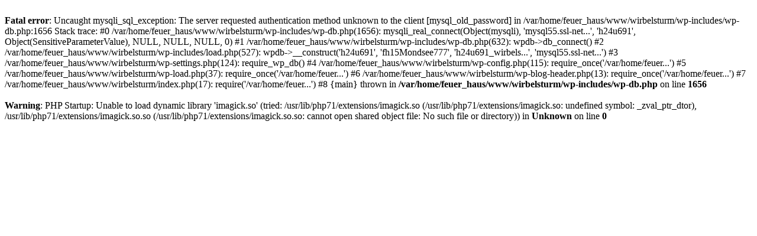

--- FILE ---
content_type: text/html; charset=UTF-8
request_url: https://wirbelsturm.feuer.haus/tour-grid/
body_size: 505
content:
<br />
<b>Fatal error</b>:  Uncaught mysqli_sql_exception: The server requested authentication method unknown to the client [mysql_old_password] in /var/home/feuer_haus/www/wirbelsturm/wp-includes/wp-db.php:1656
Stack trace:
#0 /var/home/feuer_haus/www/wirbelsturm/wp-includes/wp-db.php(1656): mysqli_real_connect(Object(mysqli), 'mysql55.ssl-net...', 'h24u691', Object(SensitiveParameterValue), NULL, NULL, NULL, 0)
#1 /var/home/feuer_haus/www/wirbelsturm/wp-includes/wp-db.php(632): wpdb-&gt;db_connect()
#2 /var/home/feuer_haus/www/wirbelsturm/wp-includes/load.php(527): wpdb-&gt;__construct('h24u691', 'fh15Mondsee777', 'h24u691_wirbels...', 'mysql55.ssl-net...')
#3 /var/home/feuer_haus/www/wirbelsturm/wp-settings.php(124): require_wp_db()
#4 /var/home/feuer_haus/www/wirbelsturm/wp-config.php(115): require_once('/var/home/feuer...')
#5 /var/home/feuer_haus/www/wirbelsturm/wp-load.php(37): require_once('/var/home/feuer...')
#6 /var/home/feuer_haus/www/wirbelsturm/wp-blog-header.php(13): require_once('/var/home/feuer...')
#7 /var/home/feuer_haus/www/wirbelsturm/index.php(17): require('/var/home/feuer...')
#8 {main}
  thrown in <b>/var/home/feuer_haus/www/wirbelsturm/wp-includes/wp-db.php</b> on line <b>1656</b><br />
<br />
<b>Warning</b>:  PHP Startup: Unable to load dynamic library 'imagick.so' (tried: /usr/lib/php71/extensions/imagick.so (/usr/lib/php71/extensions/imagick.so: undefined symbol: _zval_ptr_dtor), /usr/lib/php71/extensions/imagick.so.so (/usr/lib/php71/extensions/imagick.so.so: cannot open shared object file: No such file or directory)) in <b>Unknown</b> on line <b>0</b><br />
